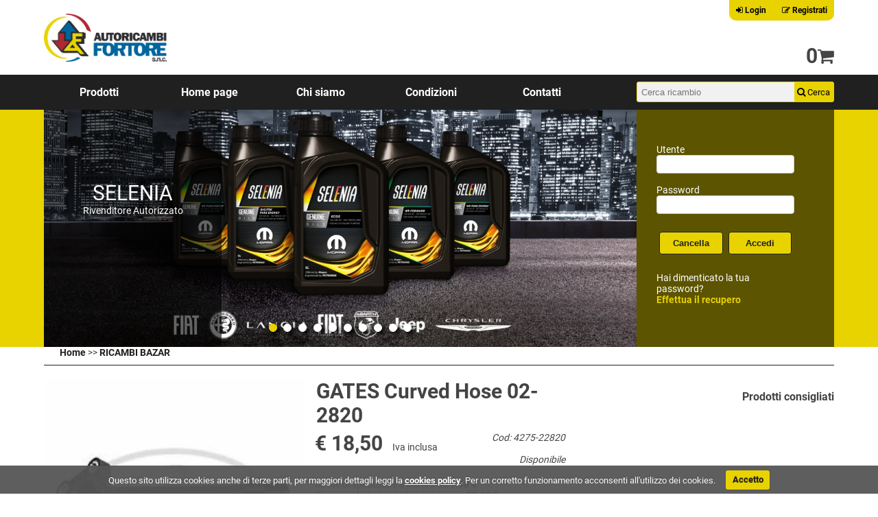

--- FILE ---
content_type: text/html; charset=UTF-8
request_url: https://www.ricambifortore.it/infoAjax.php
body_size: 305
content:
	<form>	<div id = "nome">
	<label id="campo-nome" class=""> Nominativo<span class="errore">	<br>  </span></label>
	<input type="text" name="nome" id = "nome"  value="">
	</div>	<div id = "email">
	<label id="campo-email" class=""> Email<span class="errore">	<br>  </span></label>
	<input type="text" name="email" id = "email"  value="">
	</div>	<div id = "richiesta">
	<label id="campo-richiesta" class=""> Richiesta<span class="errore">	<br>  </span></label>
	<textarea name="richiesta" id="richiesta"></textarea>
	</div>		</form>
	I dati inseriti in questo sito verranno trattati secondo la <a href="#">privacy politicy</a> del sito.
	<a href="javascript:void(0)" class="tasto" onClick="
		url='infoAjax.php?invia=';
		url += '&nome=' + escape($('#nome').val());
		url += '&email=' + escape($('#email').val());
		url += '&richiesta=' + escape($('#richiesta').val());

			alert(url);
			$('#infoModulo').load(url);
			
			return false;
		">
				<div id="tastoRichiesta">
					Invia richiesta
				</div>
		</a>
		
		
		<div class = "vuoto"><br></div>